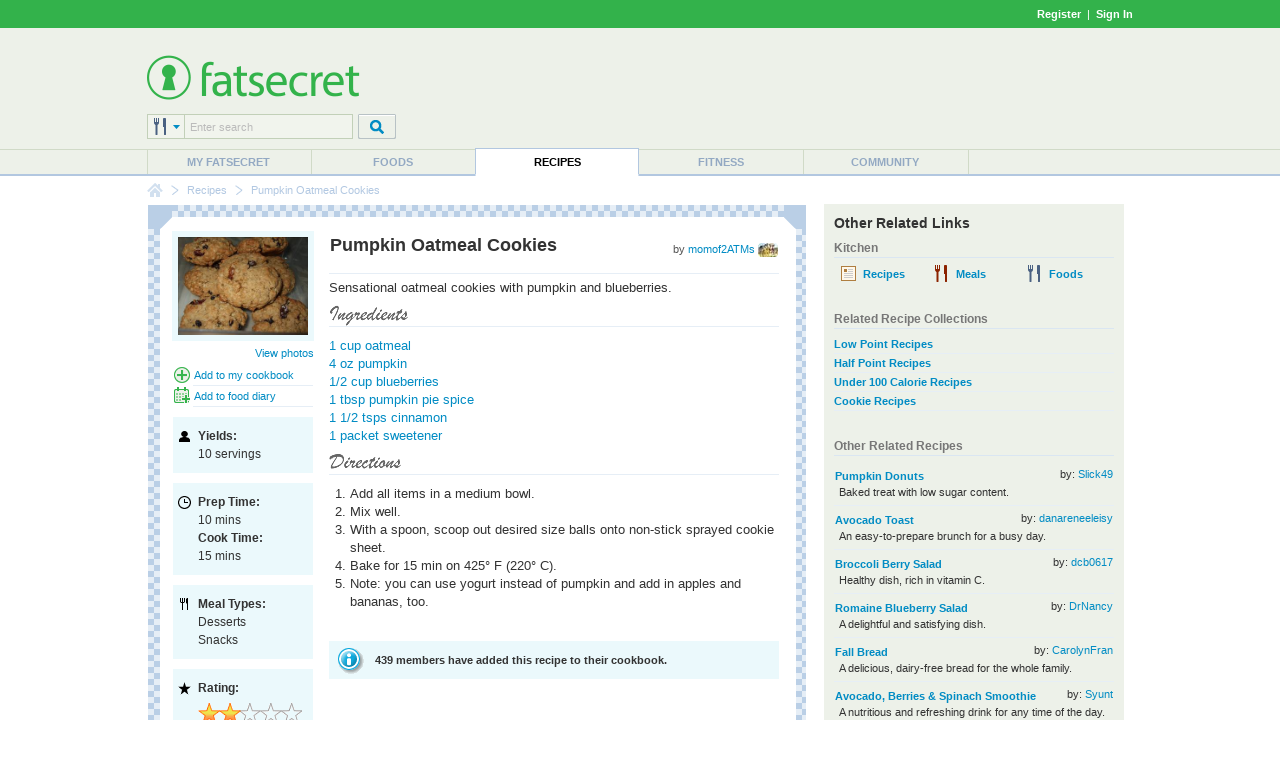

--- FILE ---
content_type: text/html; charset=utf-8
request_url: https://foods.fatsecret.com/recipes/pumpkin-oatmeal-cookies/Default.aspx
body_size: 12235
content:
<!DOCTYPE html PUBLIC "-//W3C//DTD XHTML 1.0 Transitional//EN" "http://www.w3.org/TR/xhtml1/DTD/xhtml1-transitional.dtd">
<html xmlns="http://www.w3.org/1999/xhtml">
	<head>
		<title>Pumpkin Oatmeal Cookies - Recipe Details</title>
		<meta name="keywords" content="recipe, ingredients, directions, nutrition information"/>
		<meta name="description" content="Pumpkin Oatmeal Cookies ingredients, recipe directions, nutritional information and rating"/>
		<meta property="og:image" content="https://m.ftscrt.com/static/images/og_fatsecret.png"/>
		<!-- Google Tag Manager -->
        <script>(function(w,d,s,l,i){w[l]=w[l]||[];w[l].push({'gtm.start':new Date().getTime(),event:'gtm.js'});var f=d.getElementsByTagName(s)[0],j=d.createElement(s),dl=l!='dataLayer'?'&l='+l:'';j.async=true;j.src='https://www.googletagmanager.com/gtm.js?id='+i+dl;f.parentNode.insertBefore(j,f);})(window,document,'script','dataLayer','GTM-KL2BDMK');</script>
        <!-- End Google Tag Manager -->
		<link rel="apple-touch-icon" sizes="180x180" href="/apple-touch-icon.png"/>
		<link rel="icon" type="image/png" sizes="32x32" href="/favicon-32x32.png"/>
		<link rel="icon" type="image/png" sizes="16x16" href="/favicon-16x16.png"/>
		<link rel="manifest" href="/site.webmanifest"/>
		<link rel="mask-icon" href="/safari-pinned-tab.svg" color="#32b34c"/>
		<link rel="shortcut icon" href="/favicon.ico?v=2"/>
		<meta name="msapplication-TileColor" content="#da532c"/>
		<meta name="theme-color" content="#ffffff"/>
        <link rel="stylesheet" href="https://fonts.googleapis.com/css?family=Roboto:400,900&display=swap"/>
		<link rel="stylesheet" href="https://m.ftscrt.com/static/css/default_37.min.css" type="text/css"/>
		<link rel="stylesheet" href="https://m.ftscrt.com/static/css/nutrition_facts.css" type="text/css"/><link rel="stylesheet" href="https://m.ftscrt.com/static/css/recipes/details_3.css" type="text/css"/><link rel="stylesheet" href="https://m.ftscrt.com/static/css/rdi/rdi_2.css" type="text/css"/>
		<script src="https://m.ftscrt.com/static/script/Chart-custom_2.js" type="text/javascript"></script>
		<script src="https://m.ftscrt.com/static/script/jquery-3.6.0.min.js" type="text/javascript"></script>
		
		<script src="https://m.ftscrt.com/static/script/quicksearchmenu_2.js" type="text/javascript"></script>
		
		<script type="text/javascript">
			$(document).ready(function(){
			
				$('#quickSearchMenu > li').on('click', function () {
					var $targetul=$(this).children("ul:eq(0)");
					if($targetul.hasClass("animated")){
						$targetul.css('visibility', 'hidden');
						$targetul.removeClass("animated");
					}
					else{
						$targetul.css('visibility', 'visible');
						$targetul.addClass("animated");
						quicksearch_onclick();
					}
				});
                $('#quickSearchMenu > li').on('mouseleave', function () {
					var $targetul=$(this).children("ul:eq(0)")
					$targetul.css('visibility', 'hidden');
					$targetul.removeClass("animated")
					quicksearch_onhoverout();
				});
			
			});
			function onFSBoxItemClick(el) {
				window.location.href = el.getElementsByTagName('a')[0].href;
			}
        </script>
        <script type="application/ld+json">
        {
            "@context" : "https://schema.org",
            "@type" : "Organization",
            "name" : "fatsecret",
            "alternateName" : "fatsecret - Calorie Counter and Diet Tracker for Weight Loss",
            "url" : "https://foods.fatsecret.com/",
            "logo" : "https://m.ftscrt.com/static/images/def20/Fatsecret_logo.png",
            "sameAs" : [
                "https://www.facebook.com/fatsecret",
                "https://www.twitter.com/fatsecret",
                "https://www.linkedin.com/company/fatsecret/"
            ]
        }
        </script>
		<link rel="alternate" media="only screen and (max-width: 640px)" href="https://mobile.fatsecret.com/recipes/pumpkin-oatmeal-cookies/Default.aspx"><script async='async' src='https://securepubads.g.doubleclick.net/tag/js/gpt.js'></script><script>  window.googletag = window.googletag || {cmd: []};</script><script> googletag.cmd.push(function() { googletag.defineSlot('/1083649/Local_Default_ATF_TopRight_728x90', [728, 90], 'div-gpt-ad-Local_Default_ATF_TopRight_728x90').addService(googletag.pubads());  googletag.defineSlot('/1083649/Local_Default_ATF_Right_300x250', [300, 250], 'div-gpt-ad-Local_Default_ATF_Right_300x250').addService(googletag.pubads());googletag.pubads().enableSingleRequest(); googletag.enableServices(); });</script>
	</head>
	<body>
		<!-- Google Tag Manager (noscript) -->
        <noscript><iframe src="https://www.googletagmanager.com/ns.html?id=GTM-KL2BDMK" height="0" width="0" style="display:none;visibility:hidden"></iframe></noscript>
        <!-- End Google Tag Manager (noscript) -->
		
		<form method="post" action="../../Default.aspx?pa=recd&amp;recipepath=pumpkin-oatmeal-cookies" id="ctl03" style="margin:0px">
<div class="aspNetHidden">
<input type="hidden" name="__EVENTTARGET" id="__EVENTTARGET" value="" />
<input type="hidden" name="__EVENTARGUMENT" id="__EVENTARGUMENT" value="" />
<input type="hidden" name="__VIEWSTATE" id="__VIEWSTATE" value="vzR6JLo/vTRBROOCJdJqBqZZZJdi7Ar5CvDDjEylZeV9r4ZrfCPjXTzqWBMP87DBaVXZ99xwszljXyWLmzscE6Qn6/O2o/oOGfZem8N9h+s5bY3nqlojEdCBME/wpEL5QfgC7C9KY5MOBWXQ4DiiS7hX2IqYVEVDzSaa7towghrClKOXB2J73CYAOfE7BftsqbJaG6uyYZOFsEMEZJWSXGchXDeVqwMxjXFi7UbhU2YxDYQbmvxbdoFi4yrCEDen6iyjLX3IHUEbvVoMLtREgKVzsOlY20WO40pCuvIJKCAzzHOVxW3c+W6NaCC4BMXVaN/MORGHu8W4gMO6DteKXXKb9y+cuvGNJLfhFFCgLEyhWahF7gUttlSJMuetaFElw0mAUnGdmL9BbT6g0UGmWdmCuPkTMt0ksfj/JqemgK0MOqUitgSRzs0eJwWjg7pqL/8PpmQ4/K+fQVd565tsKT+UZhNtuNcffq8M9H7JIafpKmby25QMKnOMwu67FCgDY2mEtpqzbOI/MXlinD+9A97IRrpvyA7tEf2p8PCUAHLrdLYf8NgC4LUWOuniH8wJnnpKZW5YlVf/mYMJr6APWSDcS250ZJkot/LyWGKw2aQIl8hX1oCFwKYeL/2sswyqHigDohD7ncMzxm4UeILjE3zzEyQ1NDzDh6n4DKIDhjsqG/j7hErRUWpfbRxzcgaU1gmBTs2Jc2ufHpgyARcNq6uQWbX/IiYqFFl256pueGGjYdSGyeWzP9bVhlZweGaTNmFBQyYPAYvbL12T/6NoytyT+GUNHyRAWPMR0/+fljz2UsvytUBkIBclMRhX7bjMnkrQY9Q55rfUHSJPgaGGIHlJ27Bri/2+pa8JpVMrMgQejfEJJxcMxJkse5HQLTvreukCQolGRC7d9UsWixQthGhomdnDr7M+mfas/MEnBpJWejs3lvHIf3PqePbNYN4HlyltUbPtECNT6F1oLZkVIffVplLenI3b50doGR0o0pt6hqriswTn7dQUAP1How52Zbf5eK9JNWPDMU6716aJgYFhkm+Q7+Awb6IjVrwx58yNO3L0/JtRMdFzeM8GPEDE/q1jPV8niLgGyT9G4HzvEAnPE4HNBtq11tAXPnf0toAoQloa/87+5HQynCevjQ9UTdZ9iEAaI2FNplOspWH6bdOY64A2h7kcH6g08ElFx2tpBN+X3oXitGINZEfEV2CrtO7O4mzjGKcpw3ZI1TwLdJab3iOBrPUTb75WdCahGg3DTc5bAjvAT9FrsrAEgmrBHV6fw6s8wjlZSmlx9c7S3ADtmha/ZcaUQAlje9v+zIXaH020UtmFEVNs+A1gLR8sHiT6E4tq2O/0bB17QEum22Mu+omME/jD+5f8r0qp6jWE9m835cQM20xg+j8=" />
</div>

<script type="text/javascript">
//<![CDATA[
var theForm = document.forms['ctl03'];
if (!theForm) {
    theForm = document.ctl03;
}
function __doPostBack(eventTarget, eventArgument) {
    if (!theForm.onsubmit || (theForm.onsubmit() != false)) {
        theForm.__EVENTTARGET.value = eventTarget;
        theForm.__EVENTARGUMENT.value = eventArgument;
        theForm.submit();
    }
}
//]]>
</script>


<div class="aspNetHidden">

	<input type="hidden" name="__VIEWSTATEGENERATOR" id="__VIEWSTATEGENERATOR" value="CA0B0334" />
</div>
			
<div class="topBandLoggedOut">
	<div class="centerContent topBand">
	<div class="centerInnerContent">
	    
		<a style="font-weight:bold" href="/Home.aspx?pa=privc" rel="nofollow">Register</a> &nbsp;|&nbsp; <a style="font-weight:bold" href="/Auth.aspx?pa=s&ReturnUrl=https%3a%2f%2ffoods.fatsecret.com%2frecipes%2fpumpkin-oatmeal-cookies%2fDefault.aspx" rel="nofollow">Sign In</a>
	</div>
	</div>
</div>


			<div class="mainContent">
				<div class="logoPanel">
					<div class="centerContent">
						<div class="centerInnerContent">
							<div class="logoContent">
								
<!--[if lte IE 7]>
	<style type="text/css">
		.logoContentB, .logoContentA {
			display:inline-block;
			vertical-align:middle;
		}
		.logoContentA {
			width:100%;
		}
		.logoContentB {
			height:100%;
		}
		.logoContentB, .logoContentA {
			display:inline;
		}
	</style>
<![endif]-->
<div class="logoContentA" style="height:90px">
<table class="menuLogo" cellpadding="0" cellspacing="0" >
	
		<tr>
			<td class="menuShortLogoCell"  style="padding-top:10px">
				<a href="/Default.aspx"><img alt="fatsecret" src="https://m.ftscrt.com/static/images/def20/Fatsecret_logo.png" border="0" /></a>
			</td>
			<td align="right" rowspan="2">
<div class="fs_advert">


<div id='div-gpt-ad-Local_Default_ATF_TopRight_728x90' style='height:90px; width:728px;'>
<script type="text/javascript">
  googletag.cmd.push(function() { googletag.display('div-gpt-ad-Local_Default_ATF_TopRight_728x90'); });
</script>
</div>


</div></td>
		</tr>
		
		<tr style="height:36px">
			<td valign="bottom">
				
<!--[if lte IE 7]>
	<style type="text/css">
		.quickSearchInput input {
			margin-top:-1px;
		}
	</style>
<![endif]-->
<script type="text/javascript">
	var multisearchurls = [
		'/calories-nutrition/search?q=',
		'/Default.aspx?pa=rs&recipe=',
		'/calories-nutrition/meals?q=',
		'/Diary.aspx?pa=as&activity=',
		'/Community.aspx?pa=mems&user='
	];

	$(document).ready(function () {
		var sIndex = document.getElementById('searchIndex');
		sIndex.value = 0;
		var multi = document.getElementById('multiSearchText');
		multi.value = fatsecret_multiSearch_enterSearch;
	});

	function setSearchType(name, index){
		var img = document.getElementById('searchTypeList');
		img.src = 'https://m.ftscrt.com/static/images/def20/quicksearch/search_' + name + '.png';

		var items = document.getElementById('quickSearchMenuItems').getElementsByTagName('li');
		for (var i = 1; i < items.length; i++) {
			if (!items[i].getElementsByTagName('a')[0])
				continue;

			items[i].getElementsByTagName('a')[0].removeAttribute('class');
			items[i].getElementsByTagName('a')[0].removeAttribute('className');
		}
		
		var anc = document.getElementById('search_' + name);
		anc.setAttribute('class', 'active');
		anc.setAttribute('className', 'active');
		
		var sIndex = document.getElementById('searchIndex');
		sIndex.value = index;
	}
</script>
<table cellpadding="0" cellspacing="0">
	<tr>
		<td>
			<div class="quickSearchDropdown">
				<ul id="quickSearchMenu">
					<li>
						<img id="searchTypeList" src="https://m.ftscrt.com/static/images/def20/quicksearch/search_foods.png"/>
						<input type="hidden" id="searchIndex" value="0"/>
						<ul id="quickSearchMenuItems" class="quickSearchDropdownPanel">
							<li>
								<div class="searchIn">Search in:</div>
							</li>
							<li onclick="setSearchType('foods', 0)">
								<a id="search_foods" href="#" class="active" onclick="return false">
									<div>&nbsp;</div>Foods
								</a>
							</li>
							<li onclick="setSearchType('recipes', 1)">
								<a id="search_recipes" href="#" onclick="return false">
									<div>&nbsp;</div>Recipes
								</a>
							</li>
							<li onclick="setSearchType('meals', 2)">
								<a id="search_meals" href="#" onclick="return false">
									<div>&nbsp;</div>Meals
								</a>
							</li>
							<li onclick="setSearchType('exercises', 3)">
								<a id="search_exercises" href="#" onclick="return false">
									<div>&nbsp;</div>Exercises
								</a>
							</li>
							<li onclick="setSearchType('members', 4)">
								<a id="search_members" href="#" onclick="return false">
									<div>&nbsp;</div>Members
								</a>
							</li>
							<li style="height:10px">&nbsp;</li>
						</ul>
					</li>
				</ul>
			</div>
		</td>
		<td class="quickSearchInput" valign="top">
			<div>
				<input type="text" id="multiSearchText" style="width:157px" onkeydown="return multiSearchDowned(event, 'searchTypeList', 'multiSearchText')" class="searchInput" value="Enter search" onclick="multiOnClick(this)" onfocus="multiOnFocus(this)" onblur="multiOnBlur(this)" maxlength="50"/>
			</div>
		</td>
		<td style="width:5px">
			&nbsp;
		</td>
		<td valign="top">
			<img src="https://m.ftscrt.com/static/images/def20/But_Search_Grey_default.png" onmouseover="this.src='https://m.ftscrt.com/static/images/def20/But_Search_Grey_pressed.png'" onmouseout="this.src='https://m.ftscrt.com/static/images/def20/But_Search_Grey_default.png'" onclick="multiSearch('searchTypeList', 'multiSearchText'); return false;"/>
		</td>
	</tr>
</table>
			</td>
		</tr>
		
</table>
</div>
<div class="logoContentB"></div>
							</div>
						</div>
					</div>
				</div>
				<div class="menuContent">
					<div class="centerContent">
						<div class="centerInnerContent">
							
<table cellpadding="0" cellspacing="0" class="menuBar">
	<tr valign="bottom">
		<td>
			<div class="navigationDropdown">
				<ul id="navigationMenu">
				
					<li class="menuItem sepLeft">
						
						<a title="My fatsecret" href="/Default.aspx?pa=m">My fatsecret</a>
						
					</li>
				
					<li class="menuItem sepLeft">
						
						<a title="Foods" href="/calories-nutrition/">Foods</a>
						
					</li>
				
					<li class="menuItem highlight">
						<div class="hLeft" style="float:left;height:28px;width:1px"></div>
						<a title="Recipes" href="/Default.aspx?pa=recsh">Recipes</a>
						<div class="hRight" style="float:right;height:28px;width:1px;margin-top:-28px"></div>
					</li>
				
					<li class="menuItem">
						
						<a title="Fitness" href="/fitness/">Fitness</a>
						
					</li>
				
					<li class="menuItem sepLeft last">
						<div class="last">
						<a title="Community" href="/Community.aspx?pa=fms">Community</a>
						</div>
					</li>
					
				</ul>
			</div>
		</td>
	</tr>
</table>
						</div>
					</div>
				</div>
				<div class="centerContent">
					<div class="centerInnerContent">
						
<div class="breadCrumb">

					<div class="breadCrumb_home"><a href="/Default.aspx" onmouseover="document.bcfshome.src='https://m.ftscrt.com/static/images/def20/nav_breadcrumb_home_alt.png'" onmouseout="document.bcfshome.src='https://m.ftscrt.com/static/images/def20/nav_breadcrumb_home.png'"><img name="bcfshome" src="https://m.ftscrt.com/static/images/def20/nav_breadcrumb_home.png"/></a></div>
					<div class="breadCrumb_sep"><img src="https://m.ftscrt.com/static/images/def20/nav_breadcrumb_seperator.png"/></div>
					
							<div class="breadcrumb_link"><a title="Recipes" href="/Default.aspx?pa=recsh">Recipes</a></div>
						<div class="breadCrumb_sep"><img src="https://m.ftscrt.com/static/images/def20/nav_breadcrumb_seperator.png"/></div>
							<div class="breadcrumb_noLink">Pumpkin Oatmeal Cookies</div>
						
</div>

						
						<div id="content" class="mem">
							

<style>
	.smallText .memberImage{vertical-align:middle}
	#content .NBRecBox h2{ color:#999;margin-bottom:2px;text-transform:none;font-size:15px }
	#content .NBBox h3{ text-transform:none;font-size:15px;margin-top:8px; }
	ul.plain{ margin:0px;padding:0px;list-style:none;list-image:none; }
	ol.noind{ margin-top:0px;margin-left:11px;padding-left:10px;}
	div.analysis .list tr.header td{ padding:2px;background-color:#BACFE6;color:#FFF!important;font-weight:bold;text-transform:capitalize;font-size:11px;}
	div.servings{ padding: 10px;margin-top:30px;font-size:14px;line-height:15px;width:140px;}
	div.servings b{ color: #666; }
	div.imgFrame{ border:1px solid #EBF9FC;background-color:#EBF9FC }
	div.imgAdd{margin:5px 0px 3px 5px;}
</style>
<table class="generic">
<tr>
	<td class="leftCell">
		<div class="leftCellContent">
			<div class="NBBox NBRecBox">
				<div class="innerBox">
					<table class="generic">
						<tr valign="top">
							<td width="140" class="center" style="padding:2px 0px 0px 12px">
								
								<div class="imgFrame" align="center">
								
									<div style="margin:5px">
										<a href="/Default.aspx?pa=recimd&recipeid=24910">
											<img border="0" src="https://m.ftscrt.com/static/recipe/df6ca5a2-d347-4d85-82cb-dde76b893632.jpg" width="130" class="photo" alt="Pumpkin Oatmeal Cookies"/>
										</a>
									</div>
								
								</div>
								
									<div align="right" class="smallText imgAdd">
									
										<a href="/Default.aspx?pa=recimd&recipeid=24910">View photos</a>
									
									</div>
								
								<div class="bottom">
									<table class="generic" style="padding:0;margin:0; width:100%;">
										
											<tr>
												<td width="18">
													<img style="vertical-align:middle" src="https://m.ftscrt.com/static/images/icons/add_b.png" border="0"/>
												</td>
												<td class="borderBottom">
													<a href="/Default.aspx?pa=cbe&recipeid=24910">Add to my cookbook</a>
												</td>
											</tr>
											<tr>
												<td width="18">
													<img style="vertical-align:middle" src="https://m.ftscrt.com/static/images/icons/cal_bp.png" border="0"/>
												</td>
												<td class="borderBottom">
													<a href="/Diary.aspx?pa=fjrd&rid=24910">Add to food diary</a>
												</td>
											</tr>
										
									</table>
									
									<div id="servings" class="leftBox">
										<div class="label">Yields:</div><div class="yield">10 servings</div>
									</div>
									
									
										<div id="cooktime" class="leftBox">
											
												<div class="label">Prep Time:</div><div class="prepTime">10 mins<span class="value-title" title="PT10M"></span></div>
											
												<div class="label">Cook Time:</div><div class="cookTime">15 mins<span class="value-title" title="PT15M"></span></div>
											
										</div>
																		
										<div id="mealtypes" class="leftBox">
											<div class="label">Meal Types:</div>
											
												<div class="tag">Desserts</div>
											
												<div class="tag">Snacks</div>
											
										</div>
									
									
									<div id="rating" class="leftBox">
										<div class="label">Rating:</div>
										
											<img alt="Average fatsecret member ranking" src="https://m.ftscrt.com/static/images/stars/big-two-star.gif" style="margin-top:5px;margin-bottom:5px"/>
										
										<span>fatsecret members overall average rating</span>
									</div>									
								</div>			
							</td>
							<td width="*" class="center" style="width:100%">
								<div class="top">
									<div style="padding-bottom:8px">
									<div class="smallText greyText" style="float:right;margin-top:6px">by <a href="/member/momof2ATMs" class="author">momof2ATMs  <img border="0" src="https://m.ftscrt.com/static/member/51ac01fc-3822-4a57-9477-7eeb4eafe3f9_tiny.jpg" class="memberImage" /></a></div>
									<h1 class="fn" style="margin-top:6px">Pumpkin Oatmeal Cookies</h1>
									</div>
								</div>
								<div style="margin-top:5px;margin-bottom:10px">
									<span class="summary">Sensational oatmeal cookies with pumpkin and blueberries.
</span>
									<h3 id="ingredients" class="borderBottom" style="margin-bottom:10px;padding-bottom:0;">Ingredients</h3>	
									<ul class="plain ingredients">
									
											<li class="ingredient"><a title="Oats Cereal (Dry, Not Fortified) " href="/calories-nutrition/usda/oats-cereal-(dry-not-fortified)?portionid=32623&portionamount=1.000">1 cup oatmeal</a></li>
										
											<li class="ingredient"><a title="Pumpkin (Without Salt, Canned) " href="/calories-nutrition/usda/pumpkin-(without-salt-canned)?portionid=44298&portionamount=4.000">4 oz pumpkin</a></li>
										
											<li class="ingredient"><a title="Blueberries " href="/calories-nutrition/usda/blueberries?portionid=32988&portionamount=0.500">1/2 cup blueberries</a></li>
										
											<li class="ingredient"><a title="Pumpkin Pie Spice " href="/calories-nutrition/usda/pumpkin-pie-spice?portionid=29625&portionamount=1.000">1 tbsp pumpkin pie spice</a></li>
										
											<li class="ingredient"><a title="Cinnamon " href="/calories-nutrition/usda/cinnamon?portionid=29575&portionamount=1.500">1 1/2 tsps cinnamon</a></li>
										
											<li class="ingredient"><a title="Sweeteners (Splenda Packets, Sucralose) " href="/calories-nutrition/usda/sweeteners-(splenda-packets-sucralose)?portionid=40260&portionamount=1.000">1 packet sweetener</a></li>
										
									</ul>
									
									<h3 id="directions" class="borderBottom" style="margin-bottom:10px;padding-bottom:0;">Directions</h3>
									<ol class="noind instructions">
									<li class="instruction">Add all items in a medium bowl.</li><li class="instruction">Mix well.</li><li class="instruction">With a spoon, scoop out desired size balls onto non-stick sprayed cookie sheet.</li><li class="instruction">Bake for 15 min on 425&#176; F (220&#176; C).</li><li class="instruction">Note: you can use yogurt instead of pumpkin and add in apples and bananas, too. </li>
									</ol>
									
									
									
								</div>
								
								
									<div class="bluebg">
									439  members have added this recipe to their cookbook.
									</div>
								
								

							</td>
						</tr>
					</table>
				</div>
				<div class="botBox">&nbsp;
				</div>
			</div>
			

		<br/>

		<div class="noPrint">
		
			<div style="">
				<div class="title"><img src="https://m.ftscrt.com/static/images/box/membersicon.gif" style="vertical-align:middle"/>Reviews<a name="comments">&nbsp;</a></div>
				<table class="listtable review" width="100%">
				
				<tr class="listrow">
					<td class="borderBottom" style="padding-top:6px;padding-bottom:6px">
						<div>
							I quadrupled this recipe so I could use a full can (15 oz) of pumpkin and made a lot of other modifications (based on the other reviews) that resulted in pretty tasty, moist, not too sweet cookies. Though they were more like soft energy bars than dessert. Here are the ingredients I used (method was the same):

1 can pumpkin (15 oz)
4 cups oats (I used quick-cooking, but I&#39;m sure rolled are fine too)
1/2 c sugar (not Splenda)
2 finely chopped small apples
1/4 c raisins
1/2 c applesauce
2 egg whites
6 tsp cinnamon
1 tsp nutmeg
1 T vanilla

							<div class="smallText">
								26 Nov 12</a> by member: <a href="/member/NSalant">NSalant</a>
							</div>
						</div>
					</td>
				</tr>
			
				<tr class="listrow">
					<td class="borderBottom" style="padding-top:6px;padding-bottom:6px">
						<div>
							This isn&#39;t a great recipe for Atkins Induction Phase, so I only rated them a 1. I might try them sometime, though. I think I will substitute half the oatmeal with ground flax seed, leave out the blueberries, add more Splenda/Stevia, some vanilla and make smaller cookies. That way, I&#39;ll end up with more, each cookie will have fewer carbs and I&#39;ll feel like I&#39;m eating a lot.
							<div class="smallText">
								08 Oct 12</a> by member: <a href="/member/angiekae68">angiekae68</a>
							</div>
						</div>
					</td>
				</tr>
			
				<tr class="listrow">
					<td class="borderBottom" style="padding-top:6px;padding-bottom:6px">
						<div>
							Not worth the waste of ingredients. Horrible tasting. Threw the whole batch in the trash.
							<div class="smallText">
								28 Sep 12</a> by member: <a href="/member/brands59">brands59</a>
							</div>
						</div>
					</td>
				</tr>
			
				<tr class="listrow">
					<td class="borderBottom" style="padding-top:6px;padding-bottom:6px">
						<div>
							Followed directions exactly as posted except I added 2 extra packages of stevia. Some ingredient must have been left out, as the cookies did not come out as pictured and stayed in the ball formation. Didn&#39;t necessarily taste bad, but if you need to get your water in for the day, they are perfect as they are so dense, they stick in your throat.  Need to add more moisture to the batter, either the egg white or applesauce as other recommendations.  
							<div class="smallText">
								18 Jun 12</a> by member: <a href="/member/Blackbeard6">Blackbeard6</a>
							</div>
						</div>
					</td>
				</tr>
			
				<tr class="listrow">
					<td class="borderBottom" style="padding-top:6px;padding-bottom:6px">
						<div>
							Good, I added the vanilla and 4 splenda&#39;s and one egg white
							<div class="smallText">
								23 Feb 12</a> by member: <a href="/member/Danya+P">Danya P</a>
							</div>
						</div>
					</td>
				</tr>
			
				<tr class="listrow">
					<td class="borderBottom" style="padding-top:6px;padding-bottom:6px">
						<div>
							Try adding a 1/4 to a 1/2 cup of cinnamon applesauce and 1 tbsp of honey...

							<div class="smallText">
								25 Apr 11</a> by member: <a href="/member/kari26">kari26</a>
							</div>
						</div>
					</td>
				</tr>
			
				<tr class="listrow">
					<td class="borderBottom" style="padding-top:6px;padding-bottom:6px">
						<div>
							This was okay... I would make again... adding more sugar, and maybe take advice from other reviews and add vanilla...
							<div class="smallText">
								28 Feb 11</a> by member: <a href="/member/amberketchum">amberketchum</a>
							</div>
						</div>
					</td>
				</tr>
			
				<tr class="listrow">
					<td class="borderBottom" style="padding-top:6px;padding-bottom:6px">
						<div>
							very dry and tastless.  add stuff to recipe if you are going to try this one. needs more splenda or something
							<div class="smallText">
								15 Dec 09</a> by member: <a href="/member/GO+BIG+RED">GO BIG RED</a>
							</div>
						</div>
					</td>
				</tr>
			
				<tr class="listrow">
					<td class="borderBottom" style="padding-top:6px;padding-bottom:6px">
						<div>
							These were really good! I added 3 more packets splenda and 1/2 tsp of vanilla. The blueberries were very melty and yummy and the cookie was very moist and cakey. I will try to bake these in a pan so I can cut them into smaller servings, because I ate way too many last night!
							<div class="smallText">
								14 May 08</a> by member: <a href="/member/addmalmom">addmalmom</a>
							</div>
						</div>
					</td>
				</tr>
			
				<tr class="listrow">
					<td class="borderBottom" style="padding-top:6px;padding-bottom:6px">
						<div>
							These were so awful and tasteless.  Not sweet enough!  
							<div class="smallText">
								31 Jan 08</a> by member: <a href="/member/berly46">berly46</a>
							</div>
						</div>
					</td>
				</tr>
			
				</table>
				<div class="resultMetrics" align="right">
					1 to 10 of 11
						<a href="/recipes/pumpkin-oatmeal-cookies/Default.aspx?pg=1">Next&gt;&gt;</a>
					
				</div>
			</div>
			<br/>
		
<table class="orangecurvedbox">
	<tr class="title">
		<td class="cornertopleft">&nbsp;</td>
		<td class="top">&nbsp;</td>
		<td class="cornertopright">&nbsp;</td>
	</tr>
	<tr>
		<td class="left">&nbsp;</td>
		<td class="content">
			
				<div style="float:right">
					</div>
			
			<b>
					<div class="membericon"></div><h3>Review This Recipe</h3>
				</b><br/>
			
				
					<hr/>
				
					<i><b><a href="/Auth.aspx?pa=s&ReturnUrl=https%3a%2f%2ffoods.fatsecret.com%2frecipes%2fpumpkin-oatmeal-cookies%2fDefault.aspx">&nbsp;Sign in </a></b> to review this recipe</i>
				
			</td>
		<td class="right">&nbsp;</td>
	</tr>
	<tr class="footer">
		<td class="cornerbottomleft">&nbsp;</td>
		<td class="bottom"></td>
		<td class="cornerbottomright">&nbsp;</td>
	</tr>
</table>
		
		</div>
		</td>
		
		</div>
	<td class="rightCell">
		<div class="rightCellContent">
			
<table class="greybox">
	
	<tr>
		<td class="content">
					<div style="padding-bottom:5px"><h2>Other Related Links</h2></div>
					<h3>Kitchen</h3>
					<div class="optionsPanel" align="center">
						<table class="generic">
							<tr>
								<td width="33%">
								<a class="alt" title="recipes" href="/Default.aspx?pa=rs"><span class="ingredient_b">&nbsp;</span><b>Recipes</b></a>
								</td>
								<td width="33%">
									<a class="alt" title="meals" href="/Diary.aspx?pa=meals"><span class="eatenwith_b">&nbsp;</span><b>Meals</b></a>
								</td>
								<td width="33%">
								<a class="alt" title="foods" href="/calories-nutrition/search"><span class="bowl_b">&nbsp;</span><b>Foods</b></a>
								</td>
							</tr>
						</table>
					</div>
					
					<br />
					<h3>Related Recipe Collections</h3>
					
								<a class="smalllink" href="/recipes/collections/nutrition/weight-watchers-points/low-point/Default.aspx"><b class="tag">Low Point Recipes</b></a>
							
								<a class="smalllink" href="/recipes/collections/nutrition/weight-watchers-points/half-point/Default.aspx"><b class="tag">Half Point Recipes</b></a>
							
								<a class="smalllink" href="/recipes/collections/nutrition/low-calorie/under-100-calorie/Default.aspx"><b class="tag">Under 100 Calorie Recipes</b></a>
							
								<a class="smalllink" href="/recipes/collections/meal/bakery-and-baked-products/cookie/Default.aspx"><b class="tag">Cookie Recipes</b></a>
							
					<br />
					<h3>Other Related Recipes</h3>
					
	<table class="generic">
		
				<tr>
					<td class="borderBottom" style="padding-top:5px;padding-bottom:5px">
						<div style="float:right;margin-left:10px;valign:bottom" class="smallText">
							by: <a href="/member/Slick49">Slick49</a>
						</div>
						<div><a href="/recipes/91137361-pumpkin-donuts/Default.aspx"><b>Pumpkin Donuts</b></a></div>
						<div style="padding-left:4px" class="smallText">Baked treat with low sugar content.</div>
						
					</td>
				</tr>
			
				<tr>
					<td class="borderBottom" style="padding-top:5px;padding-bottom:5px">
						<div style="float:right;margin-left:10px;valign:bottom" class="smallText">
							by: <a href="/member/danareneeleisy">danareneeleisy</a>
						</div>
						<div><a href="/recipes/83567183-avocado-toast/Default.aspx"><b>Avocado Toast</b></a></div>
						<div style="padding-left:4px" class="smallText">An easy-to-prepare brunch for a busy day.</div>
						
					</td>
				</tr>
			
				<tr>
					<td class="borderBottom" style="padding-top:5px;padding-bottom:5px">
						<div style="float:right;margin-left:10px;valign:bottom" class="smallText">
							by: <a href="/member/dcb0617">dcb0617</a>
						</div>
						<div><a href="/recipes/60550968-broccoli-berry-salad/Default.aspx"><b>Broccoli Berry Salad</b></a></div>
						<div style="padding-left:4px" class="smallText">Healthy dish, rich in vitamin C.</div>
						
					</td>
				</tr>
			
				<tr>
					<td class="borderBottom" style="padding-top:5px;padding-bottom:5px">
						<div style="float:right;margin-left:10px;valign:bottom" class="smallText">
							by: <a href="/member/DrNancy">DrNancy</a>
						</div>
						<div><a href="/recipes/59988417-romaine-blueberry-salad/Default.aspx"><b>Romaine Blueberry Salad</b></a></div>
						<div style="padding-left:4px" class="smallText">A delightful and satisfying dish.</div>
						
					</td>
				</tr>
			
				<tr>
					<td class="borderBottom" style="padding-top:5px;padding-bottom:5px">
						<div style="float:right;margin-left:10px;valign:bottom" class="smallText">
							by: <a href="/member/CarolynFran">CarolynFran</a>
						</div>
						<div><a href="/recipes/53627287-fall-bread/Default.aspx"><b>Fall Bread</b></a></div>
						<div style="padding-left:4px" class="smallText">A delicious, dairy-free bread for the whole family.</div>
						
					</td>
				</tr>
			
				<tr>
					<td class="borderBottom" style="padding-top:5px;padding-bottom:5px">
						<div style="float:right;margin-left:10px;valign:bottom" class="smallText">
							by: <a href="/member/Syunt">Syunt</a>
						</div>
						<div><a href="/recipes/52559121-avocado-berries-spinach-smoothie/Default.aspx"><b>Avocado, Berries &amp; Spinach Smoothie</b></a></div>
						<div style="padding-left:4px" class="smallText">A nutritious and refreshing drink for any time of the day.</div>
						
					</td>
				</tr>
			
		</table>
		
    	<div align="right" class="smallText"><b><a href="/recipes/Default.aspx">View more recipes</a></b></div>
    	
    	<div align="right" class="smallText"><b><a href="/Default.aspx?pa=rs&recipe=Pumpkin+Oatmeal+Cookies">Find more Pumpkin Oatmeal Cookies recipes</a></b></div>
    	
					
				
		</td>
	</tr>
	
</table>

			<br />
			
<div class="fs_advert">
<div class="advertising">

<div id='div-gpt-ad-Local_Default_ATF_Right_300x250' style='height:250px; width:300px;'>
<script type="text/javascript">
  googletag.cmd.push(function() { googletag.display('div-gpt-ad-Local_Default_ATF_Right_300x250'); });
</script>
</div>

</div>
</div>
		<a class="shareRecipes" href="/Diary.aspx?pa=mrece">Share Your Recipes!</a>
		<br />
		
		
<table class="orangebox">
	
	<tr class="title"><td>
		<div class="rightTitle">
			
		</div>
		<h2>Nutrition summary:</h2>
		</td>
	</tr>
	
	<tr>
		<td class="content">
				<table class="generic spaced">
					
					<tr valign="middle">
						<td width="8"><img src="https://m.ftscrt.com/static/images/icons/myfs_box_blue.gif" border="0"/></td>
						<td>There are <b>42 calories</b> in  1 serving of Pumpkin Oatmeal Cookies.</td>
					</tr>

					
					<tr valign="middle">
						<td width="8"><img src="https://m.ftscrt.com/static/images/icons/myfs_box_blue.gif" border="0"/></td>
						<td>Calorie break-down: <b>13% fat</b>, 73% carbs, 14% protein.</td>
					</tr>
					</table>		
			
		</td>
	</tr>
	
</table>

		<br />
		<div style="padding:20px 0px; background-color:#EDF1E9;width:100%">
			<div style="width:250px;margin:0px 25px;">
				
<div class="nutrition_facts us">
    <div class="heading black">Nutrition Facts</div>
    <div class="divider thin"></div>
    <table class="serving_size">
        <colgroup>
			<col width="90px"/>
			<col width="*"/>
		</colgroup>
        <tr>
            <td class="serving_size black us serving_size_label">Serving Size</td>
            <td class="serving_size black us serving_size_value">1 serving</td>
        </tr>
    </table>
    <div class="divider thick"></div>
    <div class="left">
        <div class="nutrient black">Amount Per Serving</div>
        <div class="hero_label black">Calories</div>
    </div>
    <div class="hero_value black right">42</div>
    <div class="divider medium"></div>
    <div class="nutrient left">&nbsp;</div>
    <div class="nutrient black right">% Daily Values*</div>
    <div class="divider thin"></div>
    <div class="nutrient black left">Total Fat</div>
    <div class="nutrient value left">0.65g</div>
    <div class="nutrient black right">1%</div>
    <div class="divider thin"></div>
    
    <div class="nutrient sub left">Saturated Fat</div>
    <div class="nutrient value left">0.147g</div>
    <div class="nutrient black right">1%</div>
    <div class="divider thin"></div>
    
    <div class="nutrient sub left"><i>Trans</i> Fat</div>
    <div class="nutrient value left">-</div>
    <div class="divider thin"></div>
    
        <div class="nutrient sub left">Polyunsaturated Fat</div>
        <div class="nutrient value left">0.205g</div>
        <div class="divider thin"></div>
    
        <div class="nutrient sub left">Monounsaturated Fat</div>
        <div class="nutrient value left">0.176g</div>
        <div class="divider thin"></div>
    
    <div class="nutrient black left">Cholesterol</div>
    <div class="nutrient value left">0mg</div>
    <div class="nutrient black right">0%</div>
    <div class="divider thin"></div>
    
    <div class="nutrient black left">Sodium</div>
    <div class="nutrient value left">1mg</div>
    <div class="nutrient black right">0%</div>
    <div class="divider thin"></div>
    <div class="nutrient black left">Total Carbohydrate</div>
    <div class="nutrient value left">8.15g</div>
    <div class="nutrient black right">3%</div>
    <div class="divider thin"></div>
    
    <div class="nutrient sub left">Dietary Fiber</div>
    <div class="nutrient value left">1.6g</div>
    <div class="nutrient black right">6%</div>
    <div class="divider thin"></div>
    
    <div class="nutrient sub left">Sugars</div>
    <div class="nutrient value left">1.34g</div>
    <div class="divider thin"></div>
    
    <div class="nutrient black left">Protein</div>
    <div class="nutrient value left">1.52g</div>
    <div class="divider thick"></div>
    
    <div class="nutrient left">Vitamin D</div>
    <div class="nutrient value left">-</div>
    <div class="nutrient right"></div>
    <div class="divider thin"></div>
    
    <div class="nutrient left">Calcium</div>
    <div class="nutrient value left">16mg</div>
    <div class="nutrient right">1%</div>
    <div class="divider thin"></div>
    
    <div class="nutrient left">Iron</div>
    <div class="nutrient value left">0.76mg</div>
    <div class="nutrient right">4%</div>
    <div class="divider thin"></div>
    
    <div class="nutrient left">Potassium</div>
    <div class="nutrient value left">63mg</div>
    <div class="nutrient right">1%</div>
    
        <div class="divider thin"></div>
        <div class="nutrient left">Vitamin A</div>
        <div class="nutrient value left">88mcg</div>
        <div class="nutrient right">10%</div>
    
        <div class="divider thin"></div>
        <div class="nutrient left">Vitamin C</div>
        <div class="nutrient value left">1.4mg</div>
        <div class="nutrient right">2%</div>
    
    <div class="divider medium"></div>
    <div class="footnote">* The % Daily Value (DV) tells you how much a nutrient in a serving of food contributes to a daily diet. 2,000 calories a day is used for general nutrition advice.</div>
</div>

				
<div class="rdi_perc_container" onclick="window.location.href='/Default.aspx?pa=rdic'"  title="Set your Recommended Daily Intake" style="width:250px">
	<div class="inner">
		<table class="generic" cellpadding="0" cellspacing="0">
			<tr>
				<td>
					<div class="big">
						2%
					</div>
				</td>
				<td>
					<div class="medium">of RDI*</div>
					<div class="small">(42 calories)</div>
				</td>
				<td width="50">
					<div class="image">
						<img src="https://m.ftscrt.com/static/images/rdi_perc/02_percent_rdi.gif" alt="2% of RDI"/>
					</div>
				</td>
			</tr>
		</table>
	</div>
</div>

					
<div class="cfp_breakdown_container" style="width:250px">
	<div class="inner">
		<table class="generic" cellpadding="0" cellspacing="0">
			<tr>
				<td>
					<div class="big">
						Calorie Breakdown:
					</div>
					<div class="small">
						<div class="dot carbs_dot">&nbsp;</div>Carbohydrate (73%)<br />
						<div class="dot fat_dot">&nbsp;</div>Fat (13%)<br />
						<div class="dot protein_dot">&nbsp;</div>Protein (14%)
					</div>
				</td>
				<td align="center" valign="middle" width="50" style="position:relative">
					
						<div style="width:50px;height:50px">
							<canvas id="chart-pie-area"></canvas>
						</div>
						<div class="pie-tooltip"></div>
					
					
				</td>
			</tr>
		</table>
	</div>
</div>

<script type="text/javascript">
	var pieData = [
    {
        value:73,
        color:'#4BB89A',
        highlight:'#4BB89A',
        label:'Carbohydrate: 8.15g'
    },
    {
        value:13,
        color:'#E4B101',
        highlight:'#E4B101',
        label:'Fat: 0.65g'
    },
    {
        value:14,
        color:'#BC5F54',
        highlight:'#BC5F54',
        label:'Protein: 1.52g'
    }]

	$(document).ready(function() {
		var ctx = document.getElementById("chart-pie-area").getContext("2d");
		window.myPie = new Chart(ctx).Pie(pieData, {
			responsive: true,
			maintainAspectRatio: false,
			animation: false,
			tooltipTemplate : '<%if (label){%><%=label%> <%}%>(<%= value %>%)',
			customTooltips : function(tooltip) {
				var tooltipEl = $('.pie-tooltip');

				// Hide if no tooltip
				if (!tooltip) {
					tooltipEl.css({
						opacity: 0
					});
					return;
				}

				// Set caret Position
				tooltipEl.removeClass('above below');
				tooltipEl.addClass(tooltip.yAlign);

				// Set Text
				tooltipEl.html(tooltip.text);

				// Find Y Location on page
				var top;
				if (tooltip.yAlign == 'above') {
					top = tooltip.y - tooltip.caretHeight - tooltip.caretPadding;
				} else {
					top = tooltip.y + tooltip.caretHeight + tooltip.caretPadding;
				}

				// Display, position, and set styles for font
				tooltipEl.css({
					opacity: 1,
					left: tooltip.chart.canvas.offsetLeft + tooltip.x + 'px',
					top: tooltip.chart.canvas.offsetTop + top + 'px',
					fontFamily: tooltip.fontFamily,
					fontSize: tooltip.fontSize + 'px',
					fontStyle: tooltip.fontStyle,
				});
			}
		});
	});
</script>

					<div style="font-size:10px;margin:5px 0 0 10px">
						<b>* Based on a RDI of 2000 calories </b>
						<div>
							<a href="/Default.aspx?pa=rdic">
								<b>What is my Recommended Daily Intake (RDI)?</b>
							</a>
						</div>
					</div>
				
			</div>
		</div>
		<br/>
		
<script language="JavaScript">
	<!--
	if (document.images){
		pctl11_ctl08= new Image(); 
		pctl11_ctl08.src="https://m.ftscrt.com/static/images/register_over.jpg"; 
	}
	//-->
</script>
<div style="margin-bottom: 7px;">
	<a title="Register Today!" onmouseover="document.ctl11_ctl08_img.src='https://m.ftscrt.com/static/images/register_over.jpg'" onmouseout="document.ctl11_ctl08_img.src='https://m.ftscrt.com/static/images/register.jpg'" href="/Auth.aspx?pa=r">
		<img name="ctl11_ctl08_img" src="https://m.ftscrt.com/static/images/register.jpg" width="300" height="74" border="0" />
	</a>
</div>
		
		</div>
	</td>
</tr>
</table>
<script type="application/ld+json">
{
    "@context": "http://schema.org/",
    "@type": "Recipe",
    "name": "Pumpkin Oatmeal Cookies",
    "image": ["https://m.ftscrt.com/static/recipe/df6ca5a2-d347-4d85-82cb-dde76b893632.jpg"],
    "author": {
        "@type": "Person",
        "name": "momof2ATMs"
    },
    "datePublished" : "2007-12-10",
    "description": "Sensational oatmeal cookies with pumpkin and blueberries.\r\n",
    "prepTime": "PT10M",
    "cookTime": "PT15M",
    "totalTime": "PT25M",
    "recipeyield" : "10 servings",
    
    "aggregateRating": {
        "@type": "AggregateRating",
        "ratingValue": 2.0,
        "ratingCount": 11
    },
    
    "review": [
    
        {
            "@type": "Review",
            "reviewRating": {
                "@type": "Rating",
                "ratingValue": "3",
                "bestRating": "5"
            },
            "author": {
                "@type": "Person",
                "name": "NSalant"
            },
            "datePublished": "2012-11-26",
            "reviewBody": "I quadrupled this recipe so I could use a full can (15 oz) of pumpkin and made a lot of other modifications (based on the other reviews) that resulted in pretty tasty, moist, not too sweet cookies. Though they were more like soft energy bars than dessert. Here are the ingredients I used (method was the same):\r\n\r\n1 can pumpkin (15 oz)\r\n4 cups oats (I used quick-cooking, but I'm sure rolled are fine too)\r\n1/2 c sugar (not Splenda)\r\n2 finely chopped small apples\r\n1/4 c raisins\r\n1/2 c applesauce\r\n2 egg whites\r\n6 tsp cinnamon\r\n1 tsp nutmeg\r\n1 T vanilla\r\n"
        },
        {
            "@type": "Review",
            "reviewRating": {
                "@type": "Rating",
                "ratingValue": "1",
                "bestRating": "5"
            },
            "author": {
                "@type": "Person",
                "name": "angiekae68"
            },
            "datePublished": "2012-10-08",
            "reviewBody": "This isn't a great recipe for Atkins Induction Phase, so I only rated them a 1. I might try them sometime, though. I think I will substitute half the oatmeal with ground flax seed, leave out the blueberries, add more Splenda/Stevia, some vanilla and make smaller cookies. That way, I'll end up with more, each cookie will have fewer carbs and I'll feel like I'm eating a lot."
        },
        {
            "@type": "Review",
            "reviewRating": {
                "@type": "Rating",
                "ratingValue": "1",
                "bestRating": "5"
            },
            "author": {
                "@type": "Person",
                "name": "brands59"
            },
            "datePublished": "2012-09-28",
            "reviewBody": "Not worth the waste of ingredients. Horrible tasting. Threw the whole batch in the trash."
        },
        {
            "@type": "Review",
            "reviewRating": {
                "@type": "Rating",
                "ratingValue": "1",
                "bestRating": "5"
            },
            "author": {
                "@type": "Person",
                "name": "Blackbeard6"
            },
            "datePublished": "2012-06-18",
            "reviewBody": "Followed directions exactly as posted except I added 2 extra packages of stevia. Some ingredient must have been left out, as the cookies did not come out as pictured and stayed in the ball formation. Didn't necessarily taste bad, but if you need to get your water in for the day, they are perfect as they are so dense, they stick in your throat.  Need to add more moisture to the batter, either the egg white or applesauce as other recommendations.  "
        },
        {
            "@type": "Review",
            "reviewRating": {
                "@type": "Rating",
                "ratingValue": "4",
                "bestRating": "5"
            },
            "author": {
                "@type": "Person",
                "name": "Danya P"
            },
            "datePublished": "2012-02-23",
            "reviewBody": "Good, I added the vanilla and 4 splenda's and one egg white"
        },
        {
            "@type": "Review",
            "reviewRating": {
                "@type": "Rating",
                "ratingValue": "2",
                "bestRating": "5"
            },
            "author": {
                "@type": "Person",
                "name": "kari26"
            },
            "datePublished": "2011-04-25",
            "reviewBody": "Try adding a 1/4 to a 1/2 cup of cinnamon applesauce and 1 tbsp of honey...\r\n"
        },
        {
            "@type": "Review",
            "reviewRating": {
                "@type": "Rating",
                "ratingValue": "3",
                "bestRating": "5"
            },
            "author": {
                "@type": "Person",
                "name": "amberketchum"
            },
            "datePublished": "2011-02-28",
            "reviewBody": "This was okay... I would make again... adding more sugar, and maybe take advice from other reviews and add vanilla..."
        },
        {
            "@type": "Review",
            "reviewRating": {
                "@type": "Rating",
                "ratingValue": "1",
                "bestRating": "5"
            },
            "author": {
                "@type": "Person",
                "name": "GO BIG RED"
            },
            "datePublished": "2009-12-15",
            "reviewBody": "very dry and tastless.  add stuff to recipe if you are going to try this one. needs more splenda or something"
        },
        {
            "@type": "Review",
            "reviewRating": {
                "@type": "Rating",
                "ratingValue": "5",
                "bestRating": "5"
            },
            "author": {
                "@type": "Person",
                "name": "addmalmom"
            },
            "datePublished": "2008-05-14",
            "reviewBody": "These were really good! I added 3 more packets splenda and 1/2 tsp of vanilla. The blueberries were very melty and yummy and the cookie was very moist and cakey. I will try to bake these in a pan so I can cut them into smaller servings, because I ate way too many last night!"
        },
        {
            "@type": "Review",
            "reviewRating": {
                "@type": "Rating",
                "ratingValue": "1",
                "bestRating": "5"
            },
            "author": {
                "@type": "Person",
                "name": "berly46"
            },
            "datePublished": "2008-01-31",
            "reviewBody": "These were so awful and tasteless.  Not sweet enough!  "
        }
    ],
    
    "recipeCategory": ["Desserts","Snacks"
    ],
    
    "recipeIngredient": ["1 cup oatmeal","4 oz pumpkin","1/2 cup blueberries","1 tbsp pumpkin pie spice","1 1/2 tsps cinnamon","1 serving 1 packet Splenda"
    ],
    
    "recipeInstructions" : [
        {
        "@type": "HowToStep",
        "text": "Add all items in a medium bowl."
        },
        {
        "@type": "HowToStep",
        "text": "Mix well."
        },
        {
        "@type": "HowToStep",
        "text": "With a spoon, scoop out desired size balls onto non-stick sprayed cookie sheet."
        },
        {
        "@type": "HowToStep",
        "text": "Bake for 15 min on 425° F (220° C)."
        },
        {
        "@type": "HowToStep",
        "text": "Note: you can use yogurt instead of pumpkin and add in apples and bananas, too. "
        }
    ],
    
    "nutrition": [
        {
        "@type": "NutritionInformation",
        "calories": "42 cal",
        
        "carbohydrateContent": "8.15 g",
        
        "cholesterolContent": "0 mg",
        
        "fatContent": "0.65 g",
        
        "fiberContent": "1.60 g",
        
        "proteinContent": "1.52 g",
        
        "saturatedFatContent": "0.147 g",
        
        "sodiumContent": "1 mg",
        
        "sugarContent": "1.34 g",
        
        "unsaturatedFatContent": "0.381 g",
        
        "servingSize" : "1 serving"
        }
    ]
}
</script>
						</div>
					</div>
				</div>
			</div>
			<div class="footerPanel" align="right">
				
<div class="topPanel">
    <div class="top">Get the app</div>
    <a target="blank" href="https://itunes.apple.com/us/app/calorie-counter-by-fatsecret/id347184248?mt=8">
	    <img src="https://m.ftscrt.com/static/images/mobi/ios/Download_on_the_App_Store_Badge_US-UK_RGB_blk_092917.svg" height="40"/>
    </a>
    &nbsp;&nbsp;&nbsp;&nbsp;
    <a target="blank" href="https://play.google.com/store/apps/details?id=com.fatsecret.android">
	    <img src="https://m.ftscrt.com/static/images/mobi/android/en_get_2.svg" height="40"/>
    </a>
</div>
<div class="middlePanel">
    <div class="social">
        <a target="blank" href="https://www.facebook.com/fatsecret">
            <img src="https://m.ftscrt.com/static/images/social/but_social_facebook.svg" width="40"/>
        </a>
        <a target="blank" href="https://www.instagram.com/fatsecret_app/">
            <img src="https://m.ftscrt.com/static/images/social/but_social_instagram.svg" width="40"/>
        </a>
        <a target="blank" href="https://www.twitter.com/fatsecret">
            <img src="https://m.ftscrt.com/static/images/social/but_social_twitter.svg" width="40"/>
        </a>
    </div>
    <div class="top">
        <a href="/Default.aspx?pa=toc">food list</a>
        <a href="/Default.aspx?pa=brands">brand list</a>
        <a target="blank" href="https://platform.fatsecret.com">platform</a>
        <a target="blank" href="https://professional.fatsecret.com">professional</a>
        <a href="/Default.aspx?pa=cu">contact</a>
    </div>
    <div class="bottom">
        <a href="/Default.aspx?pa=tyf">find people</a>
        <span class="sep">|</span>
        <a href="/Default.aspx?pa=faq">faq</a>
        <span class="sep">|</span>
        <a target="blank" href="http://blog.fatsecret.com">blog</a>
        <span class="sep">|</span>
        <a href="/Default.aspx?pa=tnc">terms</a>
        <span class="sep">|</span>
        <a href="/Default.aspx?pa=priv">privacy</a>
        <span class="sep">|</span>
        <a href="/Default.aspx?pa=ra">report abuse</a>
    </div>
</div>
<div class="bottomPanel">
    <div class="centerContent">
        <div class="centerInnerContent">
            <span>&copy; 2026 fatsecret. All rights reserved.</span>
            <div class="other">
                
                <a href="/Default.aspx?pa=sites" class="white sectionLink">
	                <span style="line-height:26px;vertical-align:top;padding-right:5px">United States</span>
	                <img src="https://m.ftscrt.com/static/images/markets/smallFlags/US.png" height="26" width="27"/>
                </a>
            </div>
        </div>
    </div>
</div>
			</div>
		</form>
		
	<script async="async" src="https://www.googletagmanager.com/gtag/js?id=G-MSXZG84VF5"></script>
	<script>
        window.dataLayer = window.dataLayer || [];
        function gtag() { window.dataLayer.push(arguments); }
        gtag('js', new Date());

        gtag('config', 'G-MSXZG84VF5');
    </script>

	<script async="async" src="https://m.ftscrt.com/static/script/analytics.unobtrusive_2.min.js"></script>
	</body>
</html>

--- FILE ---
content_type: text/html; charset=utf-8
request_url: https://www.google.com/recaptcha/api2/aframe
body_size: 268
content:
<!DOCTYPE HTML><html><head><meta http-equiv="content-type" content="text/html; charset=UTF-8"></head><body><script nonce="RAz0Yc3SEQhMI8pHMIQQqw">/** Anti-fraud and anti-abuse applications only. See google.com/recaptcha */ try{var clients={'sodar':'https://pagead2.googlesyndication.com/pagead/sodar?'};window.addEventListener("message",function(a){try{if(a.source===window.parent){var b=JSON.parse(a.data);var c=clients[b['id']];if(c){var d=document.createElement('img');d.src=c+b['params']+'&rc='+(localStorage.getItem("rc::a")?sessionStorage.getItem("rc::b"):"");window.document.body.appendChild(d);sessionStorage.setItem("rc::e",parseInt(sessionStorage.getItem("rc::e")||0)+1);localStorage.setItem("rc::h",'1770069254151');}}}catch(b){}});window.parent.postMessage("_grecaptcha_ready", "*");}catch(b){}</script></body></html>

--- FILE ---
content_type: application/javascript
request_url: https://m.ftscrt.com/static/script/analytics.unobtrusive_2.min.js
body_size: 681
content:
(function(){var n=function(t,e){if(typeof gtag==="function"){try{gtag("event",t,e)}catch(t){}}else{}};var o=function(t,e){var a={event_category:e};var r=t.getAttributeNames();for(var n=0;n<r.length;n++){var o=r[n];if(o!==null&&o.startsWith("data-ga-")&&o!=="data-ga-event"&&o!=="data-ga-category"){var u=o.substring(8).toLowerCase().replace("-","_");if(u!==""){a[u]=t.getAttribute(o)}}}return a};var a=function(r){r.onclick=function(){var t=r.getAttribute("data-ga-category");if(t==null){return true}var e=r.getAttribute("data-ga-event");var a=o(r,t);n(e,a);return true}};var r=function(){var t=document.querySelectorAll("[data-ga-event]");for(var e=0;e<t.length;e++){a(t[e])}document.removeEventListener("DOMContentLoaded",r)};if(document.readyState==="loading"){document.addEventListener("DOMContentLoaded",r)}else{r()}})();